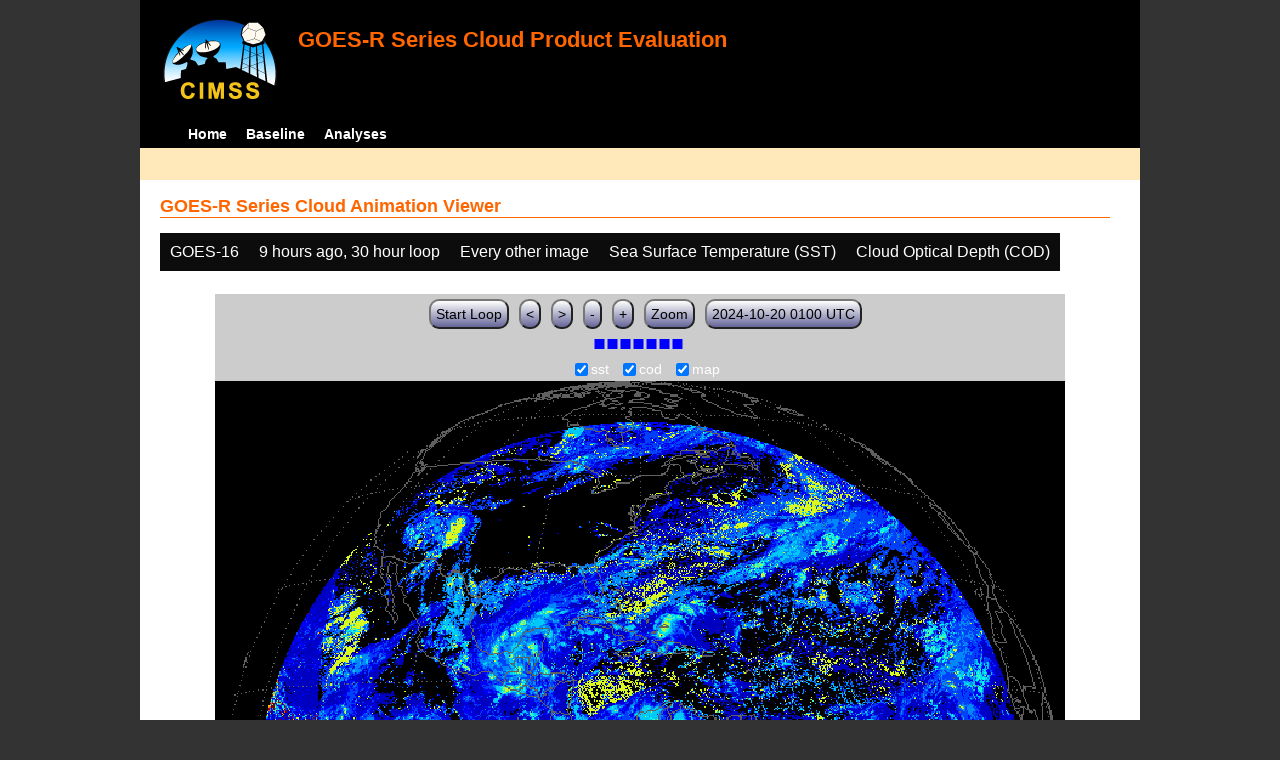

--- FILE ---
content_type: text/html; charset=UTF-8
request_url: http://cimss.ssec.wisc.edu/clavrx/goesr_img/animate.php?imagesat=goes16&imagedate=2*9*30&imageinc=2&overtype=cod&imagetype=sst
body_size: 3249
content:
<!DOCTYPE html>
<html><!-- InstanceBegin template="/Templates/demo_template.dwt" codeOutsideHTMLIsLocked="false" -->
	<head> 
	<!-- InstanceBeginEditable name="doctitle" -->
<title>Imagery loops</title>
<!-- InstanceEndEditable -->
	<link href="http://cimss.ssec.wisc.edu/patmosx/personal/jhoffman/demo/css/style.css" rel="stylesheet" type="text/css" media="screen" />
        <script src="http://cimss.ssec.wisc.edu/patmosx/personal/jhoffman/demo/javascript/jquery.min.js"></script>
        <script type="text/javascript" src="hanis_min.js"> </script>
        <script>
            $(function() { 
                $("#includedHeader").load("./header.html");
                $("#includedFooter").load("./footer.html");
            });
        </script>
<link href="drop-down-menu.css" type="text/css" rel="stylesheet" />
<script src="menu.js" type="text/javascript"></script>
        <style>
           .dropbtn {
              background-color: #0c0c0c;
              color: white;
              padding: 10px;
              font-size: 16px;
              border: none;
           }
           .dropdown {
              position: relative;
              display: inline-block;
           }
           .dropdown-content {
              display: none;
              position: absolute;
              background-color: #f1f1f1;
              min-width: 250px;
              box-shadow: 0px 8px 16px 0px rgba(0,0,0,0.2);
              z-index: 3;
           }
           .dropdown-content a ul ul li{
              color: black;
              padding: 12px 16px;
              text-decoration: none;
              display: block;
           }
           .dropdown-content a:hover {background-color: #ddd}
           .dropdown:hover .dropdown-content {
               display: block;
           }
           .dropdown:hover .dropbtn {
               background-color: #3e8e41;
           }
</style>
        <!-- InstanceBeginEditable name="head" -->
   <SCRIPT LANGUAGE="JavaScript">
function pad(num, size) {
    var s = num+"";
    while (s.length < size) s = "0" + s;
    return s;
}
function myFunction() {
    location.reload();
}
</Script>
<!-- InstanceEndEditable -->
	</head>
	<body>
		<div id="wrapper">
            <span id="includedHeader"></span>
			<div id="content"><!-- InstanceBeginEditable name="content" -->
  <h2> GOES-R Series Cloud Animation Viewer </h2><div class="dropdown" ><button class="dropbtn">GOES-16</button><div class="dropdown-content">  <a href="animate.php?imagesat=goes16&imagedate=2*9*30&imageinc=2&imagetype=sst&overtype=cod">GOES-16 </a><br>  <a href="animate.php?imagesat=goes17&imagedate=2*9*30&imageinc=2&imagetype=sst&overtype=cod">GOES-17 </a></div></div><div class="dropdown" ><button class="dropbtn">9 hours ago, 30 hour loop</button><div class="dropdown-content"><a href="animate.php?imagesat=goes16&imagedate=20241024&imageinc=2&imagetype=sst&overtype=cod">20241024 </a><br><a href="animate.php?imagesat=goes16&imagedate=20241023&imageinc=2&imagetype=sst&overtype=cod">20241023 </a><br><a href="animate.php?imagesat=goes16&imagedate=20241022&imageinc=2&imagetype=sst&overtype=cod">20241022 </a><br><a href="animate.php?imagesat=goes16&imagedate=20241021&imageinc=2&imagetype=sst&overtype=cod">20241021 </a><br><a href="animate.php?imagesat=goes16&imagedate=20241020&imageinc=2&imagetype=sst&overtype=cod">20241020 </a><br><a href="animate.php?imagesat=goes16&imagedate=20240405&imageinc=2&imagetype=sst&overtype=cod">20240405 </a><br><a href="animate.php?imagesat=goes16&imagedate=20240404&imageinc=2&imagetype=sst&overtype=cod">20240404 </a><br><a href="animate.php?imagesat=goes16&imagedate=20240403&imageinc=2&imagetype=sst&overtype=cod">20240403 </a><br><a href="animate.php?imagesat=goes16&imagedate=20240402&imageinc=2&imagetype=sst&overtype=cod">20240402 </a><br><a href="animate.php?imagesat=goes16&imagedate=20240401&imageinc=2&imagetype=sst&overtype=cod">20240401 </a><br>  <a href="animate.php?imagesat=goes16&imagedate=2*&imageinc=2&imagetype=sst&overtype=cod">All available times </a><br><ul id="menu"><li><a href="animate.php?imagesat=goes16&imagedate=2*0*12&imageinc=2&imagetype=sst&overtype=cod">&nbsp;&nbsp;   0 hours ago </a><ul><li>  <a href="animate.php?imagesat=goes16&imagedate=2*0*0&imageinc=2&imagetype=sst&overtype=cod">0 hour loop</li></a><li>  <a href="animate.php?imagesat=goes16&imagedate=2*0*1&imageinc=2&imagetype=sst&overtype=cod">1 hour loop</li></a><li>  <a href="animate.php?imagesat=goes16&imagedate=2*0*2&imageinc=2&imagetype=sst&overtype=cod">2 hour loop</li></a><li>  <a href="animate.php?imagesat=goes16&imagedate=2*0*3&imageinc=2&imagetype=sst&overtype=cod">3 hour loop</li></a><li>  <a href="animate.php?imagesat=goes16&imagedate=2*0*6&imageinc=2&imagetype=sst&overtype=cod">6 hour loop</li></a><li>  <a href="animate.php?imagesat=goes16&imagedate=2*0*9&imageinc=2&imagetype=sst&overtype=cod">9 hour loop</li></a><li>  <a href="animate.php?imagesat=goes16&imagedate=2*0*12&imageinc=2&imagetype=sst&overtype=cod">12 hour loop</li></a><li>  <a href="animate.php?imagesat=goes16&imagedate=2*0*18&imageinc=2&imagetype=sst&overtype=cod">18 hour loop</li></a><li>  <a href="animate.php?imagesat=goes16&imagedate=2*0*24&imageinc=2&imagetype=sst&overtype=cod">24 hour loop</li></a><li>  <a href="animate.php?imagesat=goes16&imagedate=2*0*30&imageinc=2&imagetype=sst&overtype=cod">30 hour loop</li></a><li>  <a href="animate.php?imagesat=goes16&imagedate=2*0*36&imageinc=2&imagetype=sst&overtype=cod">36 hour loop</li></a><li>  <a href="animate.php?imagesat=goes16&imagedate=2*0*42&imageinc=2&imagetype=sst&overtype=cod">42 hour loop</li></a><li>  <a href="animate.php?imagesat=goes16&imagedate=2*0*48&imageinc=2&imagetype=sst&overtype=cod">48 hour loop</li></a></ul></li><li><a href="animate.php?imagesat=goes16&imagedate=2*1*12&imageinc=2&imagetype=sst&overtype=cod">&nbsp;&nbsp;   1 hours ago </a><ul><li>  <a href="animate.php?imagesat=goes16&imagedate=2*1*0&imageinc=2&imagetype=sst&overtype=cod">0 hour loop</li></a><li>  <a href="animate.php?imagesat=goes16&imagedate=2*1*1&imageinc=2&imagetype=sst&overtype=cod">1 hour loop</li></a><li>  <a href="animate.php?imagesat=goes16&imagedate=2*1*2&imageinc=2&imagetype=sst&overtype=cod">2 hour loop</li></a><li>  <a href="animate.php?imagesat=goes16&imagedate=2*1*3&imageinc=2&imagetype=sst&overtype=cod">3 hour loop</li></a><li>  <a href="animate.php?imagesat=goes16&imagedate=2*1*6&imageinc=2&imagetype=sst&overtype=cod">6 hour loop</li></a><li>  <a href="animate.php?imagesat=goes16&imagedate=2*1*9&imageinc=2&imagetype=sst&overtype=cod">9 hour loop</li></a><li>  <a href="animate.php?imagesat=goes16&imagedate=2*1*12&imageinc=2&imagetype=sst&overtype=cod">12 hour loop</li></a><li>  <a href="animate.php?imagesat=goes16&imagedate=2*1*18&imageinc=2&imagetype=sst&overtype=cod">18 hour loop</li></a><li>  <a href="animate.php?imagesat=goes16&imagedate=2*1*24&imageinc=2&imagetype=sst&overtype=cod">24 hour loop</li></a><li>  <a href="animate.php?imagesat=goes16&imagedate=2*1*30&imageinc=2&imagetype=sst&overtype=cod">30 hour loop</li></a><li>  <a href="animate.php?imagesat=goes16&imagedate=2*1*36&imageinc=2&imagetype=sst&overtype=cod">36 hour loop</li></a><li>  <a href="animate.php?imagesat=goes16&imagedate=2*1*42&imageinc=2&imagetype=sst&overtype=cod">42 hour loop</li></a><li>  <a href="animate.php?imagesat=goes16&imagedate=2*1*48&imageinc=2&imagetype=sst&overtype=cod">48 hour loop</li></a></ul></li><li><a href="animate.php?imagesat=goes16&imagedate=2*2*12&imageinc=2&imagetype=sst&overtype=cod">&nbsp;&nbsp;   2 hours ago </a><ul><li>  <a href="animate.php?imagesat=goes16&imagedate=2*2*0&imageinc=2&imagetype=sst&overtype=cod">0 hour loop</li></a><li>  <a href="animate.php?imagesat=goes16&imagedate=2*2*1&imageinc=2&imagetype=sst&overtype=cod">1 hour loop</li></a><li>  <a href="animate.php?imagesat=goes16&imagedate=2*2*2&imageinc=2&imagetype=sst&overtype=cod">2 hour loop</li></a><li>  <a href="animate.php?imagesat=goes16&imagedate=2*2*3&imageinc=2&imagetype=sst&overtype=cod">3 hour loop</li></a><li>  <a href="animate.php?imagesat=goes16&imagedate=2*2*6&imageinc=2&imagetype=sst&overtype=cod">6 hour loop</li></a><li>  <a href="animate.php?imagesat=goes16&imagedate=2*2*9&imageinc=2&imagetype=sst&overtype=cod">9 hour loop</li></a><li>  <a href="animate.php?imagesat=goes16&imagedate=2*2*12&imageinc=2&imagetype=sst&overtype=cod">12 hour loop</li></a><li>  <a href="animate.php?imagesat=goes16&imagedate=2*2*18&imageinc=2&imagetype=sst&overtype=cod">18 hour loop</li></a><li>  <a href="animate.php?imagesat=goes16&imagedate=2*2*24&imageinc=2&imagetype=sst&overtype=cod">24 hour loop</li></a><li>  <a href="animate.php?imagesat=goes16&imagedate=2*2*30&imageinc=2&imagetype=sst&overtype=cod">30 hour loop</li></a><li>  <a href="animate.php?imagesat=goes16&imagedate=2*2*36&imageinc=2&imagetype=sst&overtype=cod">36 hour loop</li></a><li>  <a href="animate.php?imagesat=goes16&imagedate=2*2*42&imageinc=2&imagetype=sst&overtype=cod">42 hour loop</li></a><li>  <a href="animate.php?imagesat=goes16&imagedate=2*2*48&imageinc=2&imagetype=sst&overtype=cod">48 hour loop</li></a></ul></li><li><a href="animate.php?imagesat=goes16&imagedate=2*3*12&imageinc=2&imagetype=sst&overtype=cod">&nbsp;&nbsp;   3 hours ago </a><ul><li>  <a href="animate.php?imagesat=goes16&imagedate=2*3*0&imageinc=2&imagetype=sst&overtype=cod">0 hour loop</li></a><li>  <a href="animate.php?imagesat=goes16&imagedate=2*3*1&imageinc=2&imagetype=sst&overtype=cod">1 hour loop</li></a><li>  <a href="animate.php?imagesat=goes16&imagedate=2*3*2&imageinc=2&imagetype=sst&overtype=cod">2 hour loop</li></a><li>  <a href="animate.php?imagesat=goes16&imagedate=2*3*3&imageinc=2&imagetype=sst&overtype=cod">3 hour loop</li></a><li>  <a href="animate.php?imagesat=goes16&imagedate=2*3*6&imageinc=2&imagetype=sst&overtype=cod">6 hour loop</li></a><li>  <a href="animate.php?imagesat=goes16&imagedate=2*3*9&imageinc=2&imagetype=sst&overtype=cod">9 hour loop</li></a><li>  <a href="animate.php?imagesat=goes16&imagedate=2*3*12&imageinc=2&imagetype=sst&overtype=cod">12 hour loop</li></a><li>  <a href="animate.php?imagesat=goes16&imagedate=2*3*18&imageinc=2&imagetype=sst&overtype=cod">18 hour loop</li></a><li>  <a href="animate.php?imagesat=goes16&imagedate=2*3*24&imageinc=2&imagetype=sst&overtype=cod">24 hour loop</li></a><li>  <a href="animate.php?imagesat=goes16&imagedate=2*3*30&imageinc=2&imagetype=sst&overtype=cod">30 hour loop</li></a><li>  <a href="animate.php?imagesat=goes16&imagedate=2*3*36&imageinc=2&imagetype=sst&overtype=cod">36 hour loop</li></a><li>  <a href="animate.php?imagesat=goes16&imagedate=2*3*42&imageinc=2&imagetype=sst&overtype=cod">42 hour loop</li></a><li>  <a href="animate.php?imagesat=goes16&imagedate=2*3*48&imageinc=2&imagetype=sst&overtype=cod">48 hour loop</li></a></ul></li><li><a href="animate.php?imagesat=goes16&imagedate=2*6*12&imageinc=2&imagetype=sst&overtype=cod">&nbsp;&nbsp;   6 hours ago </a><ul><li>  <a href="animate.php?imagesat=goes16&imagedate=2*6*0&imageinc=2&imagetype=sst&overtype=cod">0 hour loop</li></a><li>  <a href="animate.php?imagesat=goes16&imagedate=2*6*1&imageinc=2&imagetype=sst&overtype=cod">1 hour loop</li></a><li>  <a href="animate.php?imagesat=goes16&imagedate=2*6*2&imageinc=2&imagetype=sst&overtype=cod">2 hour loop</li></a><li>  <a href="animate.php?imagesat=goes16&imagedate=2*6*3&imageinc=2&imagetype=sst&overtype=cod">3 hour loop</li></a><li>  <a href="animate.php?imagesat=goes16&imagedate=2*6*6&imageinc=2&imagetype=sst&overtype=cod">6 hour loop</li></a><li>  <a href="animate.php?imagesat=goes16&imagedate=2*6*9&imageinc=2&imagetype=sst&overtype=cod">9 hour loop</li></a><li>  <a href="animate.php?imagesat=goes16&imagedate=2*6*12&imageinc=2&imagetype=sst&overtype=cod">12 hour loop</li></a><li>  <a href="animate.php?imagesat=goes16&imagedate=2*6*18&imageinc=2&imagetype=sst&overtype=cod">18 hour loop</li></a><li>  <a href="animate.php?imagesat=goes16&imagedate=2*6*24&imageinc=2&imagetype=sst&overtype=cod">24 hour loop</li></a><li>  <a href="animate.php?imagesat=goes16&imagedate=2*6*30&imageinc=2&imagetype=sst&overtype=cod">30 hour loop</li></a><li>  <a href="animate.php?imagesat=goes16&imagedate=2*6*36&imageinc=2&imagetype=sst&overtype=cod">36 hour loop</li></a><li>  <a href="animate.php?imagesat=goes16&imagedate=2*6*42&imageinc=2&imagetype=sst&overtype=cod">42 hour loop</li></a><li>  <a href="animate.php?imagesat=goes16&imagedate=2*6*48&imageinc=2&imagetype=sst&overtype=cod">48 hour loop</li></a></ul></li><li><a href="animate.php?imagesat=goes16&imagedate=2*9*12&imageinc=2&imagetype=sst&overtype=cod">&nbsp;&nbsp;   9 hours ago </a><ul><li>  <a href="animate.php?imagesat=goes16&imagedate=2*9*0&imageinc=2&imagetype=sst&overtype=cod">0 hour loop</li></a><li>  <a href="animate.php?imagesat=goes16&imagedate=2*9*1&imageinc=2&imagetype=sst&overtype=cod">1 hour loop</li></a><li>  <a href="animate.php?imagesat=goes16&imagedate=2*9*2&imageinc=2&imagetype=sst&overtype=cod">2 hour loop</li></a><li>  <a href="animate.php?imagesat=goes16&imagedate=2*9*3&imageinc=2&imagetype=sst&overtype=cod">3 hour loop</li></a><li>  <a href="animate.php?imagesat=goes16&imagedate=2*9*6&imageinc=2&imagetype=sst&overtype=cod">6 hour loop</li></a><li>  <a href="animate.php?imagesat=goes16&imagedate=2*9*9&imageinc=2&imagetype=sst&overtype=cod">9 hour loop</li></a><li>  <a href="animate.php?imagesat=goes16&imagedate=2*9*12&imageinc=2&imagetype=sst&overtype=cod">12 hour loop</li></a><li>  <a href="animate.php?imagesat=goes16&imagedate=2*9*18&imageinc=2&imagetype=sst&overtype=cod">18 hour loop</li></a><li>  <a href="animate.php?imagesat=goes16&imagedate=2*9*24&imageinc=2&imagetype=sst&overtype=cod">24 hour loop</li></a><li>  <a href="animate.php?imagesat=goes16&imagedate=2*9*30&imageinc=2&imagetype=sst&overtype=cod">30 hour loop</li></a><li>  <a href="animate.php?imagesat=goes16&imagedate=2*9*36&imageinc=2&imagetype=sst&overtype=cod">36 hour loop</li></a><li>  <a href="animate.php?imagesat=goes16&imagedate=2*9*42&imageinc=2&imagetype=sst&overtype=cod">42 hour loop</li></a><li>  <a href="animate.php?imagesat=goes16&imagedate=2*9*48&imageinc=2&imagetype=sst&overtype=cod">48 hour loop</li></a></ul></li><li><a href="animate.php?imagesat=goes16&imagedate=2*12*12&imageinc=2&imagetype=sst&overtype=cod">&nbsp;&nbsp;   12 hours ago </a><ul><li>  <a href="animate.php?imagesat=goes16&imagedate=2*12*0&imageinc=2&imagetype=sst&overtype=cod">0 hour loop</li></a><li>  <a href="animate.php?imagesat=goes16&imagedate=2*12*1&imageinc=2&imagetype=sst&overtype=cod">1 hour loop</li></a><li>  <a href="animate.php?imagesat=goes16&imagedate=2*12*2&imageinc=2&imagetype=sst&overtype=cod">2 hour loop</li></a><li>  <a href="animate.php?imagesat=goes16&imagedate=2*12*3&imageinc=2&imagetype=sst&overtype=cod">3 hour loop</li></a><li>  <a href="animate.php?imagesat=goes16&imagedate=2*12*6&imageinc=2&imagetype=sst&overtype=cod">6 hour loop</li></a><li>  <a href="animate.php?imagesat=goes16&imagedate=2*12*9&imageinc=2&imagetype=sst&overtype=cod">9 hour loop</li></a><li>  <a href="animate.php?imagesat=goes16&imagedate=2*12*12&imageinc=2&imagetype=sst&overtype=cod">12 hour loop</li></a><li>  <a href="animate.php?imagesat=goes16&imagedate=2*12*18&imageinc=2&imagetype=sst&overtype=cod">18 hour loop</li></a><li>  <a href="animate.php?imagesat=goes16&imagedate=2*12*24&imageinc=2&imagetype=sst&overtype=cod">24 hour loop</li></a><li>  <a href="animate.php?imagesat=goes16&imagedate=2*12*30&imageinc=2&imagetype=sst&overtype=cod">30 hour loop</li></a><li>  <a href="animate.php?imagesat=goes16&imagedate=2*12*36&imageinc=2&imagetype=sst&overtype=cod">36 hour loop</li></a><li>  <a href="animate.php?imagesat=goes16&imagedate=2*12*42&imageinc=2&imagetype=sst&overtype=cod">42 hour loop</li></a><li>  <a href="animate.php?imagesat=goes16&imagedate=2*12*48&imageinc=2&imagetype=sst&overtype=cod">48 hour loop</li></a></ul></li><li><a href="animate.php?imagesat=goes16&imagedate=2*18*12&imageinc=2&imagetype=sst&overtype=cod">&nbsp;&nbsp;   18 hours ago </a><ul><li>  <a href="animate.php?imagesat=goes16&imagedate=2*18*0&imageinc=2&imagetype=sst&overtype=cod">0 hour loop</li></a><li>  <a href="animate.php?imagesat=goes16&imagedate=2*18*1&imageinc=2&imagetype=sst&overtype=cod">1 hour loop</li></a><li>  <a href="animate.php?imagesat=goes16&imagedate=2*18*2&imageinc=2&imagetype=sst&overtype=cod">2 hour loop</li></a><li>  <a href="animate.php?imagesat=goes16&imagedate=2*18*3&imageinc=2&imagetype=sst&overtype=cod">3 hour loop</li></a><li>  <a href="animate.php?imagesat=goes16&imagedate=2*18*6&imageinc=2&imagetype=sst&overtype=cod">6 hour loop</li></a><li>  <a href="animate.php?imagesat=goes16&imagedate=2*18*9&imageinc=2&imagetype=sst&overtype=cod">9 hour loop</li></a><li>  <a href="animate.php?imagesat=goes16&imagedate=2*18*12&imageinc=2&imagetype=sst&overtype=cod">12 hour loop</li></a><li>  <a href="animate.php?imagesat=goes16&imagedate=2*18*18&imageinc=2&imagetype=sst&overtype=cod">18 hour loop</li></a><li>  <a href="animate.php?imagesat=goes16&imagedate=2*18*24&imageinc=2&imagetype=sst&overtype=cod">24 hour loop</li></a><li>  <a href="animate.php?imagesat=goes16&imagedate=2*18*30&imageinc=2&imagetype=sst&overtype=cod">30 hour loop</li></a><li>  <a href="animate.php?imagesat=goes16&imagedate=2*18*36&imageinc=2&imagetype=sst&overtype=cod">36 hour loop</li></a><li>  <a href="animate.php?imagesat=goes16&imagedate=2*18*42&imageinc=2&imagetype=sst&overtype=cod">42 hour loop</li></a><li>  <a href="animate.php?imagesat=goes16&imagedate=2*18*48&imageinc=2&imagetype=sst&overtype=cod">48 hour loop</li></a></ul></li><li><a href="animate.php?imagesat=goes16&imagedate=2*24*12&imageinc=2&imagetype=sst&overtype=cod">&nbsp;&nbsp;   24 hours ago </a><ul><li>  <a href="animate.php?imagesat=goes16&imagedate=2*24*0&imageinc=2&imagetype=sst&overtype=cod">0 hour loop</li></a><li>  <a href="animate.php?imagesat=goes16&imagedate=2*24*1&imageinc=2&imagetype=sst&overtype=cod">1 hour loop</li></a><li>  <a href="animate.php?imagesat=goes16&imagedate=2*24*2&imageinc=2&imagetype=sst&overtype=cod">2 hour loop</li></a><li>  <a href="animate.php?imagesat=goes16&imagedate=2*24*3&imageinc=2&imagetype=sst&overtype=cod">3 hour loop</li></a><li>  <a href="animate.php?imagesat=goes16&imagedate=2*24*6&imageinc=2&imagetype=sst&overtype=cod">6 hour loop</li></a><li>  <a href="animate.php?imagesat=goes16&imagedate=2*24*9&imageinc=2&imagetype=sst&overtype=cod">9 hour loop</li></a><li>  <a href="animate.php?imagesat=goes16&imagedate=2*24*12&imageinc=2&imagetype=sst&overtype=cod">12 hour loop</li></a><li>  <a href="animate.php?imagesat=goes16&imagedate=2*24*18&imageinc=2&imagetype=sst&overtype=cod">18 hour loop</li></a><li>  <a href="animate.php?imagesat=goes16&imagedate=2*24*24&imageinc=2&imagetype=sst&overtype=cod">24 hour loop</li></a><li>  <a href="animate.php?imagesat=goes16&imagedate=2*24*30&imageinc=2&imagetype=sst&overtype=cod">30 hour loop</li></a><li>  <a href="animate.php?imagesat=goes16&imagedate=2*24*36&imageinc=2&imagetype=sst&overtype=cod">36 hour loop</li></a><li>  <a href="animate.php?imagesat=goes16&imagedate=2*24*42&imageinc=2&imagetype=sst&overtype=cod">42 hour loop</li></a><li>  <a href="animate.php?imagesat=goes16&imagedate=2*24*48&imageinc=2&imagetype=sst&overtype=cod">48 hour loop</li></a></ul></li><li><a href="animate.php?imagesat=goes16&imagedate=2*30*12&imageinc=2&imagetype=sst&overtype=cod">&nbsp;&nbsp;   30 hours ago </a><ul><li>  <a href="animate.php?imagesat=goes16&imagedate=2*30*0&imageinc=2&imagetype=sst&overtype=cod">0 hour loop</li></a><li>  <a href="animate.php?imagesat=goes16&imagedate=2*30*1&imageinc=2&imagetype=sst&overtype=cod">1 hour loop</li></a><li>  <a href="animate.php?imagesat=goes16&imagedate=2*30*2&imageinc=2&imagetype=sst&overtype=cod">2 hour loop</li></a><li>  <a href="animate.php?imagesat=goes16&imagedate=2*30*3&imageinc=2&imagetype=sst&overtype=cod">3 hour loop</li></a><li>  <a href="animate.php?imagesat=goes16&imagedate=2*30*6&imageinc=2&imagetype=sst&overtype=cod">6 hour loop</li></a><li>  <a href="animate.php?imagesat=goes16&imagedate=2*30*9&imageinc=2&imagetype=sst&overtype=cod">9 hour loop</li></a><li>  <a href="animate.php?imagesat=goes16&imagedate=2*30*12&imageinc=2&imagetype=sst&overtype=cod">12 hour loop</li></a><li>  <a href="animate.php?imagesat=goes16&imagedate=2*30*18&imageinc=2&imagetype=sst&overtype=cod">18 hour loop</li></a><li>  <a href="animate.php?imagesat=goes16&imagedate=2*30*24&imageinc=2&imagetype=sst&overtype=cod">24 hour loop</li></a><li>  <a href="animate.php?imagesat=goes16&imagedate=2*30*30&imageinc=2&imagetype=sst&overtype=cod">30 hour loop</li></a><li>  <a href="animate.php?imagesat=goes16&imagedate=2*30*36&imageinc=2&imagetype=sst&overtype=cod">36 hour loop</li></a><li>  <a href="animate.php?imagesat=goes16&imagedate=2*30*42&imageinc=2&imagetype=sst&overtype=cod">42 hour loop</li></a><li>  <a href="animate.php?imagesat=goes16&imagedate=2*30*48&imageinc=2&imagetype=sst&overtype=cod">48 hour loop</li></a></ul></li><li><a href="animate.php?imagesat=goes16&imagedate=2*36*12&imageinc=2&imagetype=sst&overtype=cod">&nbsp;&nbsp;   36 hours ago </a><ul><li>  <a href="animate.php?imagesat=goes16&imagedate=2*36*0&imageinc=2&imagetype=sst&overtype=cod">0 hour loop</li></a><li>  <a href="animate.php?imagesat=goes16&imagedate=2*36*1&imageinc=2&imagetype=sst&overtype=cod">1 hour loop</li></a><li>  <a href="animate.php?imagesat=goes16&imagedate=2*36*2&imageinc=2&imagetype=sst&overtype=cod">2 hour loop</li></a><li>  <a href="animate.php?imagesat=goes16&imagedate=2*36*3&imageinc=2&imagetype=sst&overtype=cod">3 hour loop</li></a><li>  <a href="animate.php?imagesat=goes16&imagedate=2*36*6&imageinc=2&imagetype=sst&overtype=cod">6 hour loop</li></a><li>  <a href="animate.php?imagesat=goes16&imagedate=2*36*9&imageinc=2&imagetype=sst&overtype=cod">9 hour loop</li></a><li>  <a href="animate.php?imagesat=goes16&imagedate=2*36*12&imageinc=2&imagetype=sst&overtype=cod">12 hour loop</li></a><li>  <a href="animate.php?imagesat=goes16&imagedate=2*36*18&imageinc=2&imagetype=sst&overtype=cod">18 hour loop</li></a><li>  <a href="animate.php?imagesat=goes16&imagedate=2*36*24&imageinc=2&imagetype=sst&overtype=cod">24 hour loop</li></a><li>  <a href="animate.php?imagesat=goes16&imagedate=2*36*30&imageinc=2&imagetype=sst&overtype=cod">30 hour loop</li></a><li>  <a href="animate.php?imagesat=goes16&imagedate=2*36*36&imageinc=2&imagetype=sst&overtype=cod">36 hour loop</li></a><li>  <a href="animate.php?imagesat=goes16&imagedate=2*36*42&imageinc=2&imagetype=sst&overtype=cod">42 hour loop</li></a><li>  <a href="animate.php?imagesat=goes16&imagedate=2*36*48&imageinc=2&imagetype=sst&overtype=cod">48 hour loop</li></a></ul></li><li><a href="animate.php?imagesat=goes16&imagedate=2*42*12&imageinc=2&imagetype=sst&overtype=cod">&nbsp;&nbsp;   42 hours ago </a><ul><li>  <a href="animate.php?imagesat=goes16&imagedate=2*42*0&imageinc=2&imagetype=sst&overtype=cod">0 hour loop</li></a><li>  <a href="animate.php?imagesat=goes16&imagedate=2*42*1&imageinc=2&imagetype=sst&overtype=cod">1 hour loop</li></a><li>  <a href="animate.php?imagesat=goes16&imagedate=2*42*2&imageinc=2&imagetype=sst&overtype=cod">2 hour loop</li></a><li>  <a href="animate.php?imagesat=goes16&imagedate=2*42*3&imageinc=2&imagetype=sst&overtype=cod">3 hour loop</li></a><li>  <a href="animate.php?imagesat=goes16&imagedate=2*42*6&imageinc=2&imagetype=sst&overtype=cod">6 hour loop</li></a><li>  <a href="animate.php?imagesat=goes16&imagedate=2*42*9&imageinc=2&imagetype=sst&overtype=cod">9 hour loop</li></a><li>  <a href="animate.php?imagesat=goes16&imagedate=2*42*12&imageinc=2&imagetype=sst&overtype=cod">12 hour loop</li></a><li>  <a href="animate.php?imagesat=goes16&imagedate=2*42*18&imageinc=2&imagetype=sst&overtype=cod">18 hour loop</li></a><li>  <a href="animate.php?imagesat=goes16&imagedate=2*42*24&imageinc=2&imagetype=sst&overtype=cod">24 hour loop</li></a><li>  <a href="animate.php?imagesat=goes16&imagedate=2*42*30&imageinc=2&imagetype=sst&overtype=cod">30 hour loop</li></a><li>  <a href="animate.php?imagesat=goes16&imagedate=2*42*36&imageinc=2&imagetype=sst&overtype=cod">36 hour loop</li></a><li>  <a href="animate.php?imagesat=goes16&imagedate=2*42*42&imageinc=2&imagetype=sst&overtype=cod">42 hour loop</li></a><li>  <a href="animate.php?imagesat=goes16&imagedate=2*42*48&imageinc=2&imagetype=sst&overtype=cod">48 hour loop</li></a></ul></li><li><a href="animate.php?imagesat=goes16&imagedate=2*48*12&imageinc=2&imagetype=sst&overtype=cod">&nbsp;&nbsp;   48 hours ago </a><ul><li>  <a href="animate.php?imagesat=goes16&imagedate=2*48*0&imageinc=2&imagetype=sst&overtype=cod">0 hour loop</li></a><li>  <a href="animate.php?imagesat=goes16&imagedate=2*48*1&imageinc=2&imagetype=sst&overtype=cod">1 hour loop</li></a><li>  <a href="animate.php?imagesat=goes16&imagedate=2*48*2&imageinc=2&imagetype=sst&overtype=cod">2 hour loop</li></a><li>  <a href="animate.php?imagesat=goes16&imagedate=2*48*3&imageinc=2&imagetype=sst&overtype=cod">3 hour loop</li></a><li>  <a href="animate.php?imagesat=goes16&imagedate=2*48*6&imageinc=2&imagetype=sst&overtype=cod">6 hour loop</li></a><li>  <a href="animate.php?imagesat=goes16&imagedate=2*48*9&imageinc=2&imagetype=sst&overtype=cod">9 hour loop</li></a><li>  <a href="animate.php?imagesat=goes16&imagedate=2*48*12&imageinc=2&imagetype=sst&overtype=cod">12 hour loop</li></a><li>  <a href="animate.php?imagesat=goes16&imagedate=2*48*18&imageinc=2&imagetype=sst&overtype=cod">18 hour loop</li></a><li>  <a href="animate.php?imagesat=goes16&imagedate=2*48*24&imageinc=2&imagetype=sst&overtype=cod">24 hour loop</li></a><li>  <a href="animate.php?imagesat=goes16&imagedate=2*48*30&imageinc=2&imagetype=sst&overtype=cod">30 hour loop</li></a><li>  <a href="animate.php?imagesat=goes16&imagedate=2*48*36&imageinc=2&imagetype=sst&overtype=cod">36 hour loop</li></a><li>  <a href="animate.php?imagesat=goes16&imagedate=2*48*42&imageinc=2&imagetype=sst&overtype=cod">42 hour loop</li></a><li>  <a href="animate.php?imagesat=goes16&imagedate=2*48*48&imageinc=2&imagetype=sst&overtype=cod">48 hour loop</li></a></ul></li></ul></div></div><div class="dropdown" ><button class="dropbtn">Every other image</button><div class="dropdown-content">  <a href="animate.php?imagesat=goes16&imagedate=2*9*30&imageinc=1&imagetype=sst&overtype=cod">Every image </a><br>  <a href="animate.php?imagesat=goes16&imagedate=2*9*30&imageinc=2&imagetype=sst&overtype=cod">Every other image </a><br>  <a href="animate.php?imagesat=goes16&imagedate=2*9*30&imageinc=4&imagetype=sst&overtype=cod">Every 4th image </a></div></div><div class="dropdown" ><button class="dropbtn">Sea Surface Temperature (SST)</button><div class="dropdown-content">  <a href="animate.php?imagesat=goes16&imagedate=2*9*30&imageinc=2&imagetype=bcm&overtype=cod">Baseline Cloud Mask (BCM) </a><br>  <a href="animate.php?imagesat=goes16&imagedate=2*9*30&imageinc=2&imagetype=cth&overtype=cod">Cloud Top Height (CTH) </a><br>  <a href="animate.php?imagesat=goes16&imagedate=2*9*30&imageinc=2&imagetype=ctp&overtype=cod">Cloud Top Pressure (CTP)</a><br>  <a href="animate.php?imagesat=goes16&imagedate=2*9*30&imageinc=2&imagetype=ctt&overtype=cod">Cloud Top Temperature (CTT)</a><br>  <a href="animate.php?imagesat=goes16&imagedate=2*9*30&imageinc=2&imagetype=phase&overtype=cod">Cloud Phase</a><br>  <a href="animate.php?imagesat=goes16&imagedate=2*9*30&imageinc=2&imagetype=cod&overtype=cod">Cloud Optical Depth (COD)</a><br>  <a href="animate.php?imagesat=goes16&imagedate=2*9*30&imageinc=2&imagetype=lst&overtype=cod">Land Surface Temperature (LST)</a><br>  <a href="animate.php?imagesat=goes16&imagedate=2*9*30&imageinc=2&imagetype=sst&overtype=cod">Sea Surface Temperature (SST)</a><br>  <a href="animate.php?imagesat=goes16&imagedate=2*9*30&imageinc=2&imagetype=tpw&overtype=cod">Total Precipitable Water (TPW)</a><br>  <a href="animate.php?imagesat=goes16&imagedate=2*9*30&imageinc=2&imagetype=c2&overtype=cod">Red band (C2)</a><br>  <a href="animate.php?imagesat=goes16&imagedate=2*9*30&imageinc=2&imagetype=c5&overtype=cod">Snow/Ice band (C5)</a><br>  <a href="animate.php?imagesat=goes16&imagedate=2*9*30&imageinc=2&imagetype=c9&overtype=cod">Mid-Level Water Vapor Band (C9)</a><br>  <a href="animate.php?imagesat=goes16&imagedate=2*9*30&imageinc=2&imagetype=c13&overtype=cod">IR Window Band (C13)</a><br>  <a href="animate.php?imagesat=goes16&imagedate=2*9*30&imageinc=2&imagetype=c14&overtype=cod">IR Window Band (C14)</a><br>  <a href="animate.php?imagesat=goes16&imagedate=2*9*30&imageinc=2&imagetype=rgb231&overtype=cod">RGB 2_3_1 </a><br>  <a href="animate.php?imagesat=goes16&imagedate=2*9*30&imageinc=2&imagetype=rgb425&overtype=cod">RGB 4_2_5 </a><br>  <a href="animate.php?imagesat=goes16&imagedate=2*9*30&imageinc=2&imagetype=rgbnight&overtype=cod">RGB 7_7_14 </a></div></div><div class="dropdown" ><button class="dropbtn">Cloud Optical Depth (COD)</button><div class="dropdown-content">  <a href="animate.php?imagesat=goes16&imagedate=2*9*30&imageinc=2&overtype=bcm&imagetype=sst">Baseline Cloud Mask (BCM) </a>  <a href="animate.php?imagesat=goes16&imagedate=2*9*30&imageinc=2&overtype=cth&imagetype=sst">Cloud Top Height (CTH) </a>  <a href="animate.php?imagesat=goes16&imagedate=2*9*30&imageinc=2&overtype=ctp&imagetype=sst">Cloud Top Pressure (CTP)</a>  <a href="animate.php?imagesat=goes16&imagedate=2*9*30&imageinc=2&overtype=ctt&imagetype=sst">Cloud Top Temperature (CTT)</a>  <a href="animate.php?imagesat=goes16&imagedate=2*9*30&imageinc=2&overtype=phase&imagetype=sst">Cloud Phase</a>  <a href="animate.php?imagesat=goes16&imagedate=2*9*30&imageinc=2&overtype=cod&imagetype=sst">Cloud Optical Depth (COD)</a>  <a href="animate.php?imagesat=goes16&imagedate=2*9*30&imageinc=2&overtype=lst&imagetype=sst">Land Surface Temperature (LST)</a>  <a href="animate.php?imagesat=goes16&imagedate=2*9*30&imageinc=2&overtype=sst&imagetype=sst">Sea Surface Temperature (SST)</a>  <a href="animate.php?imagesat=goes16&imagedate=2*9*30&imageinc=2&overtype=tpw&imagetype=sst">Total Precipitable Water (TPW)</a>  <a href="animate.php?imagesat=goes16&imagedate=2*9*30&imageinc=2&overtype=c2&imagetype=sst">Red band (C2)</a>  <a href="animate.php?imagesat=goes16&imagedate=2*9*30&imageinc=2&overtype=c5&imagetype=sst">Snow/Ice band (C5)</a>  <a href="animate.php?imagesat=goes16&imagedate=2*9*30&imageinc=2&overtype=c9&imagetype=sst">Mid-Level Water Vapor Band (C9)</a>  <a href="animate.php?imagesat=goes16&imagedate=2*9*30&imageinc=2&overtype=c13&imagetype=sst">IR Window Band (C13)</a>  <a href="animate.php?imagesat=goes16&imagedate=2*9*30&imageinc=2&overtype=c14&imagetype=sst">IR Window Band (C14)</a>  <a href="animate.php?imagesat=goes16&imagedate=2*9*30&imageinc=2&overtype=rgb231&imagetype=sst">RGB 2_3_1 </a>  <a href="animate.php?imagesat=goes16&imagedate=2*9*30&imageinc=2&overtype=rgb425&imagetype=sst">RGB 4_2_5 </a>  <a href="animate.php?imagesat=goes16&imagedate=2*9*30&imageinc=2&overtype=rgbnight&imagetype=sst">RGB 7_7_14 </a></div></div><br><br> <body style="width:850" onload="HAniS.setup('filenames = http://cimss.ssec.wisc.edu/clavrx/goesr_img/images/goes16/land.png,http://cimss.ssec.wisc.edu/clavrx/goesr_img/images/goes16/land.png,http://cimss.ssec.wisc.edu/clavrx/goesr_img/images/goes16/land.png,http://cimss.ssec.wisc.edu/clavrx/goesr_img/images/goes16/land.png,http://cimss.ssec.wisc.edu/clavrx/goesr_img/images/goes16/land.png,http://cimss.ssec.wisc.edu/clavrx/goesr_img/images/goes16/land.png,http://cimss.ssec.wisc.edu/clavrx/goesr_img/images/goes16/land.png  \n  frame_labels = 2024-10-20 0100 UTC,2024-10-20 0300 UTC,2024-10-20 0500 UTC,2024-10-20 0700 UTC,2024-10-20 0900 UTC,2024-10-20 1100 UTC,2024-10-20 1300 UTC \n  controls = startstop,   step, speed, toggle, zoom, framelabel, overlay \n overlay_labels=  sst/on , cod/on , map/on \n overlay_filenames= images/goes16/20241020/sst/2024294_0100_sst.png&images/goes16/20241020/sst/2024294_0300_sst.png&images/goes16/20241020/sst/2024294_0500_sst.png&images/goes16/20241020/sst/2024294_0700_sst.png&images/goes16/20241020/sst/2024294_0900_sst.png&images/goes16/20241020/sst/2024294_1100_sst.png&images/goes16/20241020/sst/2024294_1300_sst.png , images/goes16/20241020/cod/2024294_0100_cod.png&images/goes16/20241020/cod/2024294_0300_cod.png&images/goes16/20241020/cod/2024294_0500_cod.png&images/goes16/20241020/cod/2024294_0700_cod.png&images/goes16/20241020/cod/2024294_0900_cod.png&images/goes16/20241020/cod/2024294_1100_cod.png&images/goes16/20241020/cod/2024294_1300_cod.png  , images/goes16/map.png&images/goes16/map.png&images/goes16/map.png&images/goes16/map.png&images/goes16/map.png&images/goes16/map.png&images/goes16/map.png \n background_static=f \n start_looping = false \n startstop_labels = Start Loop, Stop Loop \n  window_size = 850, 850 \n  controls_style = padding:5px;background-color:#CCCCCC; \n  overlay_labels_style=font-family:arial;color:white;font-size:14px;padding:2px;background-color:#CCCCCC; \n  controls_tooltip = Click to start and/or stop the animation,  Click these to step back and forth, Click to increase/decrease animation speed, Toggle frames on/off,  Click to enable zooming (then click mouse button on image to zoom and \'drag\' the mouse to roam),  Image label \n  buttons_style=padding:5px;background:linear-gradient(white,#666699);vertical-align:middle;margin-left:10px;font-family:arial;font-size:14px;padding:5px;border-radius:10px; ' , 'handiv')"><object id="handiv" style="width:850px;" > </object><br> <br><img src="key/cloud_optical_depth_color_bar.png" style="width:900px;"><br><br>    <!-- InstanceEndEditable -->
			</div>
            <span id="includedFooter"></span>
		</div>
	</body>
<!-- InstanceEnd --></html>
  
